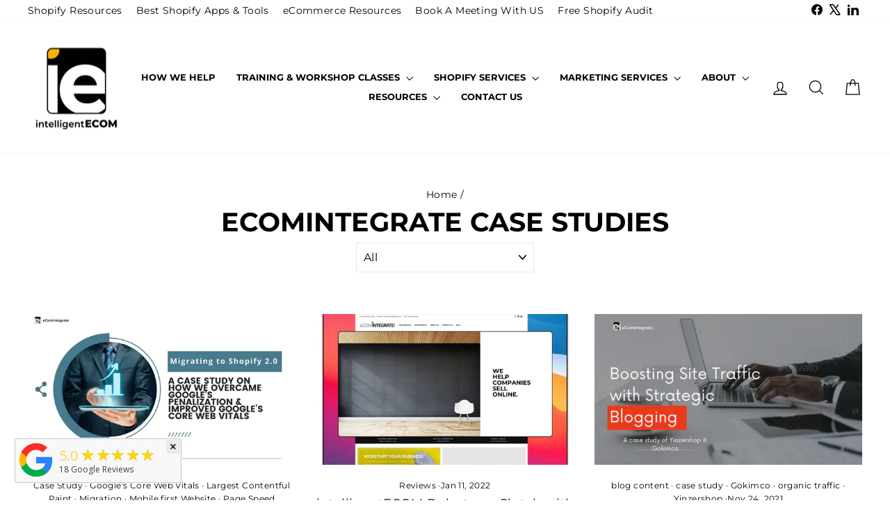

--- FILE ---
content_type: text/json
request_url: https://conf.config-security.com/model
body_size: 88
content:
{"title":"recommendation AI model (keras)","structure":"release_id=0x5d:7a:46:4d:4b:7b:4d:26:67:7d:4e:2e:49:54:3a:32:50:6f:58:40:76:2d:45:3d:73:7b:35:7d:4f;keras;20p66hxuovm8quc5txdbkniq24sjn2marauy2461asuk6nrcdlgg1xyyz6yub8pdzonkflbk","weights":"../weights/5d7a464d.h5","biases":"../biases/5d7a464d.h5"}